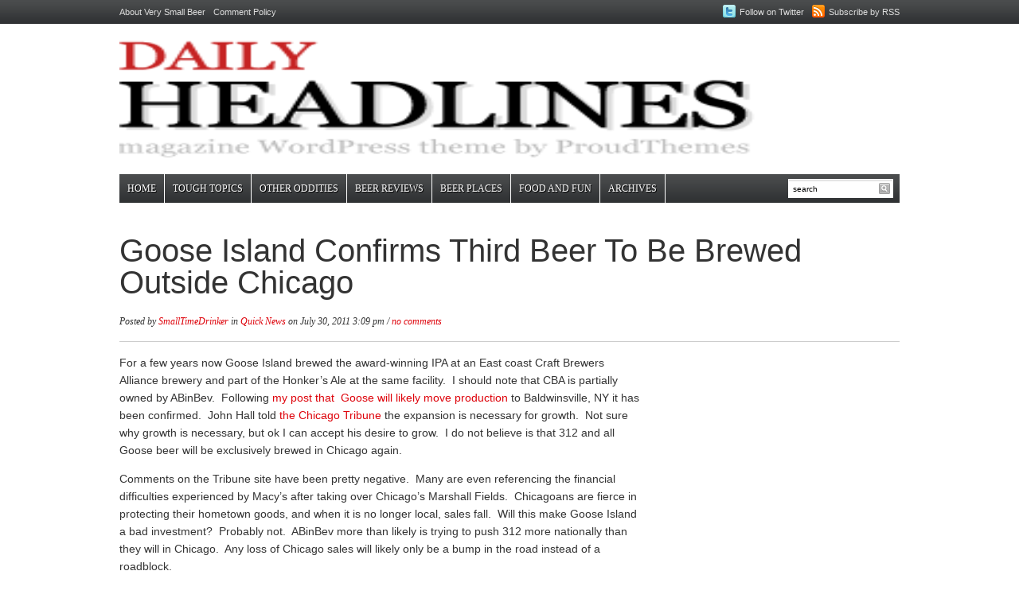

--- FILE ---
content_type: text/html; charset=UTF-8
request_url: https://verysmallbeer.com/2011/07/goose-island-confirms-third-beer-to-be-brewed-outside-chicago/
body_size: 9231
content:
<!DOCTYPE html PUBLIC "-//W3C//DTD XHTML 1.0 Transitional//EN" "http://www.w3.org/TR/xhtml1/DTD/xhtml1-transitional.dtd">
<html xmlns="http://www.w3.org/1999/xhtml" lang="en-US">

<head profile="http://gmpg.org/xfn/11">
<meta http-equiv="Content-Type" content="text/html; charset=UTF-8" />

<title>  Goose Island Confirms Third Beer To Be Brewed Outside Chicago | Very Small Beer</title>
<meta name="description" content="For a few years now Goose Island brewed the award-winning IPA at an East coast Craft Brewers Alliance brewery and part of the Honker&#8217;s Ale at the same facility.  I should note that CBA is partially owned by ABinBev.  Following my post that  Goose will likely move production to Baldwinsville, NY it has been confirmed.  John [&#8230;]" />
<meta name="keywords" content="ABInBev,Anheuser-Busch,Goose Island," /><link rel="stylesheet" type="text/css" href="https://verysmallbeer.com/wp-content/themes/daily-headlines/style.css" />
<link rel="alternate" type="application/rss+xml" title="Very Small Beer RSS Feed" href="https://verysmallbeer.com/feed/" />
<link rel="alternate" type="application/atom+xml" title="Very Small Beer Atom Feed" href="https://verysmallbeer.com/feed/atom/" />
<link rel="pingback" href="https://verysmallbeer.com/xmlrpc.php" />
<meta name='robots' content='max-image-preview:large' />
<link rel="alternate" type="application/rss+xml" title="Very Small Beer &raquo; Goose Island Confirms Third Beer To Be Brewed Outside Chicago Comments Feed" href="https://verysmallbeer.com/2011/07/goose-island-confirms-third-beer-to-be-brewed-outside-chicago/feed/" />
<script type="text/javascript">
window._wpemojiSettings = {"baseUrl":"https:\/\/s.w.org\/images\/core\/emoji\/14.0.0\/72x72\/","ext":".png","svgUrl":"https:\/\/s.w.org\/images\/core\/emoji\/14.0.0\/svg\/","svgExt":".svg","source":{"concatemoji":"https:\/\/verysmallbeer.com\/wp-includes\/js\/wp-emoji-release.min.js?ver=6.1.9"}};
/*! This file is auto-generated */
!function(e,a,t){var n,r,o,i=a.createElement("canvas"),p=i.getContext&&i.getContext("2d");function s(e,t){var a=String.fromCharCode,e=(p.clearRect(0,0,i.width,i.height),p.fillText(a.apply(this,e),0,0),i.toDataURL());return p.clearRect(0,0,i.width,i.height),p.fillText(a.apply(this,t),0,0),e===i.toDataURL()}function c(e){var t=a.createElement("script");t.src=e,t.defer=t.type="text/javascript",a.getElementsByTagName("head")[0].appendChild(t)}for(o=Array("flag","emoji"),t.supports={everything:!0,everythingExceptFlag:!0},r=0;r<o.length;r++)t.supports[o[r]]=function(e){if(p&&p.fillText)switch(p.textBaseline="top",p.font="600 32px Arial",e){case"flag":return s([127987,65039,8205,9895,65039],[127987,65039,8203,9895,65039])?!1:!s([55356,56826,55356,56819],[55356,56826,8203,55356,56819])&&!s([55356,57332,56128,56423,56128,56418,56128,56421,56128,56430,56128,56423,56128,56447],[55356,57332,8203,56128,56423,8203,56128,56418,8203,56128,56421,8203,56128,56430,8203,56128,56423,8203,56128,56447]);case"emoji":return!s([129777,127995,8205,129778,127999],[129777,127995,8203,129778,127999])}return!1}(o[r]),t.supports.everything=t.supports.everything&&t.supports[o[r]],"flag"!==o[r]&&(t.supports.everythingExceptFlag=t.supports.everythingExceptFlag&&t.supports[o[r]]);t.supports.everythingExceptFlag=t.supports.everythingExceptFlag&&!t.supports.flag,t.DOMReady=!1,t.readyCallback=function(){t.DOMReady=!0},t.supports.everything||(n=function(){t.readyCallback()},a.addEventListener?(a.addEventListener("DOMContentLoaded",n,!1),e.addEventListener("load",n,!1)):(e.attachEvent("onload",n),a.attachEvent("onreadystatechange",function(){"complete"===a.readyState&&t.readyCallback()})),(e=t.source||{}).concatemoji?c(e.concatemoji):e.wpemoji&&e.twemoji&&(c(e.twemoji),c(e.wpemoji)))}(window,document,window._wpemojiSettings);
</script>
<style type="text/css">
img.wp-smiley,
img.emoji {
	display: inline !important;
	border: none !important;
	box-shadow: none !important;
	height: 1em !important;
	width: 1em !important;
	margin: 0 0.07em !important;
	vertical-align: -0.1em !important;
	background: none !important;
	padding: 0 !important;
}
</style>
	<link rel='stylesheet' id='wp-block-library-css' href='https://verysmallbeer.com/wp-includes/css/dist/block-library/style.min.css?ver=6.1.9' type='text/css' media='all' />
<link rel='stylesheet' id='classic-theme-styles-css' href='https://verysmallbeer.com/wp-includes/css/classic-themes.min.css?ver=1' type='text/css' media='all' />
<style id='global-styles-inline-css' type='text/css'>
body{--wp--preset--color--black: #000000;--wp--preset--color--cyan-bluish-gray: #abb8c3;--wp--preset--color--white: #ffffff;--wp--preset--color--pale-pink: #f78da7;--wp--preset--color--vivid-red: #cf2e2e;--wp--preset--color--luminous-vivid-orange: #ff6900;--wp--preset--color--luminous-vivid-amber: #fcb900;--wp--preset--color--light-green-cyan: #7bdcb5;--wp--preset--color--vivid-green-cyan: #00d084;--wp--preset--color--pale-cyan-blue: #8ed1fc;--wp--preset--color--vivid-cyan-blue: #0693e3;--wp--preset--color--vivid-purple: #9b51e0;--wp--preset--gradient--vivid-cyan-blue-to-vivid-purple: linear-gradient(135deg,rgba(6,147,227,1) 0%,rgb(155,81,224) 100%);--wp--preset--gradient--light-green-cyan-to-vivid-green-cyan: linear-gradient(135deg,rgb(122,220,180) 0%,rgb(0,208,130) 100%);--wp--preset--gradient--luminous-vivid-amber-to-luminous-vivid-orange: linear-gradient(135deg,rgba(252,185,0,1) 0%,rgba(255,105,0,1) 100%);--wp--preset--gradient--luminous-vivid-orange-to-vivid-red: linear-gradient(135deg,rgba(255,105,0,1) 0%,rgb(207,46,46) 100%);--wp--preset--gradient--very-light-gray-to-cyan-bluish-gray: linear-gradient(135deg,rgb(238,238,238) 0%,rgb(169,184,195) 100%);--wp--preset--gradient--cool-to-warm-spectrum: linear-gradient(135deg,rgb(74,234,220) 0%,rgb(151,120,209) 20%,rgb(207,42,186) 40%,rgb(238,44,130) 60%,rgb(251,105,98) 80%,rgb(254,248,76) 100%);--wp--preset--gradient--blush-light-purple: linear-gradient(135deg,rgb(255,206,236) 0%,rgb(152,150,240) 100%);--wp--preset--gradient--blush-bordeaux: linear-gradient(135deg,rgb(254,205,165) 0%,rgb(254,45,45) 50%,rgb(107,0,62) 100%);--wp--preset--gradient--luminous-dusk: linear-gradient(135deg,rgb(255,203,112) 0%,rgb(199,81,192) 50%,rgb(65,88,208) 100%);--wp--preset--gradient--pale-ocean: linear-gradient(135deg,rgb(255,245,203) 0%,rgb(182,227,212) 50%,rgb(51,167,181) 100%);--wp--preset--gradient--electric-grass: linear-gradient(135deg,rgb(202,248,128) 0%,rgb(113,206,126) 100%);--wp--preset--gradient--midnight: linear-gradient(135deg,rgb(2,3,129) 0%,rgb(40,116,252) 100%);--wp--preset--duotone--dark-grayscale: url('#wp-duotone-dark-grayscale');--wp--preset--duotone--grayscale: url('#wp-duotone-grayscale');--wp--preset--duotone--purple-yellow: url('#wp-duotone-purple-yellow');--wp--preset--duotone--blue-red: url('#wp-duotone-blue-red');--wp--preset--duotone--midnight: url('#wp-duotone-midnight');--wp--preset--duotone--magenta-yellow: url('#wp-duotone-magenta-yellow');--wp--preset--duotone--purple-green: url('#wp-duotone-purple-green');--wp--preset--duotone--blue-orange: url('#wp-duotone-blue-orange');--wp--preset--font-size--small: 13px;--wp--preset--font-size--medium: 20px;--wp--preset--font-size--large: 36px;--wp--preset--font-size--x-large: 42px;--wp--preset--spacing--20: 0.44rem;--wp--preset--spacing--30: 0.67rem;--wp--preset--spacing--40: 1rem;--wp--preset--spacing--50: 1.5rem;--wp--preset--spacing--60: 2.25rem;--wp--preset--spacing--70: 3.38rem;--wp--preset--spacing--80: 5.06rem;}:where(.is-layout-flex){gap: 0.5em;}body .is-layout-flow > .alignleft{float: left;margin-inline-start: 0;margin-inline-end: 2em;}body .is-layout-flow > .alignright{float: right;margin-inline-start: 2em;margin-inline-end: 0;}body .is-layout-flow > .aligncenter{margin-left: auto !important;margin-right: auto !important;}body .is-layout-constrained > .alignleft{float: left;margin-inline-start: 0;margin-inline-end: 2em;}body .is-layout-constrained > .alignright{float: right;margin-inline-start: 2em;margin-inline-end: 0;}body .is-layout-constrained > .aligncenter{margin-left: auto !important;margin-right: auto !important;}body .is-layout-constrained > :where(:not(.alignleft):not(.alignright):not(.alignfull)){max-width: var(--wp--style--global--content-size);margin-left: auto !important;margin-right: auto !important;}body .is-layout-constrained > .alignwide{max-width: var(--wp--style--global--wide-size);}body .is-layout-flex{display: flex;}body .is-layout-flex{flex-wrap: wrap;align-items: center;}body .is-layout-flex > *{margin: 0;}:where(.wp-block-columns.is-layout-flex){gap: 2em;}.has-black-color{color: var(--wp--preset--color--black) !important;}.has-cyan-bluish-gray-color{color: var(--wp--preset--color--cyan-bluish-gray) !important;}.has-white-color{color: var(--wp--preset--color--white) !important;}.has-pale-pink-color{color: var(--wp--preset--color--pale-pink) !important;}.has-vivid-red-color{color: var(--wp--preset--color--vivid-red) !important;}.has-luminous-vivid-orange-color{color: var(--wp--preset--color--luminous-vivid-orange) !important;}.has-luminous-vivid-amber-color{color: var(--wp--preset--color--luminous-vivid-amber) !important;}.has-light-green-cyan-color{color: var(--wp--preset--color--light-green-cyan) !important;}.has-vivid-green-cyan-color{color: var(--wp--preset--color--vivid-green-cyan) !important;}.has-pale-cyan-blue-color{color: var(--wp--preset--color--pale-cyan-blue) !important;}.has-vivid-cyan-blue-color{color: var(--wp--preset--color--vivid-cyan-blue) !important;}.has-vivid-purple-color{color: var(--wp--preset--color--vivid-purple) !important;}.has-black-background-color{background-color: var(--wp--preset--color--black) !important;}.has-cyan-bluish-gray-background-color{background-color: var(--wp--preset--color--cyan-bluish-gray) !important;}.has-white-background-color{background-color: var(--wp--preset--color--white) !important;}.has-pale-pink-background-color{background-color: var(--wp--preset--color--pale-pink) !important;}.has-vivid-red-background-color{background-color: var(--wp--preset--color--vivid-red) !important;}.has-luminous-vivid-orange-background-color{background-color: var(--wp--preset--color--luminous-vivid-orange) !important;}.has-luminous-vivid-amber-background-color{background-color: var(--wp--preset--color--luminous-vivid-amber) !important;}.has-light-green-cyan-background-color{background-color: var(--wp--preset--color--light-green-cyan) !important;}.has-vivid-green-cyan-background-color{background-color: var(--wp--preset--color--vivid-green-cyan) !important;}.has-pale-cyan-blue-background-color{background-color: var(--wp--preset--color--pale-cyan-blue) !important;}.has-vivid-cyan-blue-background-color{background-color: var(--wp--preset--color--vivid-cyan-blue) !important;}.has-vivid-purple-background-color{background-color: var(--wp--preset--color--vivid-purple) !important;}.has-black-border-color{border-color: var(--wp--preset--color--black) !important;}.has-cyan-bluish-gray-border-color{border-color: var(--wp--preset--color--cyan-bluish-gray) !important;}.has-white-border-color{border-color: var(--wp--preset--color--white) !important;}.has-pale-pink-border-color{border-color: var(--wp--preset--color--pale-pink) !important;}.has-vivid-red-border-color{border-color: var(--wp--preset--color--vivid-red) !important;}.has-luminous-vivid-orange-border-color{border-color: var(--wp--preset--color--luminous-vivid-orange) !important;}.has-luminous-vivid-amber-border-color{border-color: var(--wp--preset--color--luminous-vivid-amber) !important;}.has-light-green-cyan-border-color{border-color: var(--wp--preset--color--light-green-cyan) !important;}.has-vivid-green-cyan-border-color{border-color: var(--wp--preset--color--vivid-green-cyan) !important;}.has-pale-cyan-blue-border-color{border-color: var(--wp--preset--color--pale-cyan-blue) !important;}.has-vivid-cyan-blue-border-color{border-color: var(--wp--preset--color--vivid-cyan-blue) !important;}.has-vivid-purple-border-color{border-color: var(--wp--preset--color--vivid-purple) !important;}.has-vivid-cyan-blue-to-vivid-purple-gradient-background{background: var(--wp--preset--gradient--vivid-cyan-blue-to-vivid-purple) !important;}.has-light-green-cyan-to-vivid-green-cyan-gradient-background{background: var(--wp--preset--gradient--light-green-cyan-to-vivid-green-cyan) !important;}.has-luminous-vivid-amber-to-luminous-vivid-orange-gradient-background{background: var(--wp--preset--gradient--luminous-vivid-amber-to-luminous-vivid-orange) !important;}.has-luminous-vivid-orange-to-vivid-red-gradient-background{background: var(--wp--preset--gradient--luminous-vivid-orange-to-vivid-red) !important;}.has-very-light-gray-to-cyan-bluish-gray-gradient-background{background: var(--wp--preset--gradient--very-light-gray-to-cyan-bluish-gray) !important;}.has-cool-to-warm-spectrum-gradient-background{background: var(--wp--preset--gradient--cool-to-warm-spectrum) !important;}.has-blush-light-purple-gradient-background{background: var(--wp--preset--gradient--blush-light-purple) !important;}.has-blush-bordeaux-gradient-background{background: var(--wp--preset--gradient--blush-bordeaux) !important;}.has-luminous-dusk-gradient-background{background: var(--wp--preset--gradient--luminous-dusk) !important;}.has-pale-ocean-gradient-background{background: var(--wp--preset--gradient--pale-ocean) !important;}.has-electric-grass-gradient-background{background: var(--wp--preset--gradient--electric-grass) !important;}.has-midnight-gradient-background{background: var(--wp--preset--gradient--midnight) !important;}.has-small-font-size{font-size: var(--wp--preset--font-size--small) !important;}.has-medium-font-size{font-size: var(--wp--preset--font-size--medium) !important;}.has-large-font-size{font-size: var(--wp--preset--font-size--large) !important;}.has-x-large-font-size{font-size: var(--wp--preset--font-size--x-large) !important;}
.wp-block-navigation a:where(:not(.wp-element-button)){color: inherit;}
:where(.wp-block-columns.is-layout-flex){gap: 2em;}
.wp-block-pullquote{font-size: 1.5em;line-height: 1.6;}
</style>
<link rel='stylesheet' id='rpt_front_style-css' href='https://verysmallbeer.com/wp-content/plugins/related-posts-thumbnails/assets/css/front.css?ver=1.9.0' type='text/css' media='all' />
<script type='text/javascript' src='https://verysmallbeer.com/wp-includes/js/jquery/jquery.min.js?ver=3.6.1' id='jquery-core-js'></script>
<script type='text/javascript' src='https://verysmallbeer.com/wp-includes/js/jquery/jquery-migrate.min.js?ver=3.3.2' id='jquery-migrate-js'></script>
<link rel="https://api.w.org/" href="https://verysmallbeer.com/wp-json/" /><link rel="alternate" type="application/json" href="https://verysmallbeer.com/wp-json/wp/v2/posts/1281" /><link rel="EditURI" type="application/rsd+xml" title="RSD" href="https://verysmallbeer.com/xmlrpc.php?rsd" />
<link rel="wlwmanifest" type="application/wlwmanifest+xml" href="https://verysmallbeer.com/wp-includes/wlwmanifest.xml" />
<meta name="generator" content="WordPress 6.1.9" />
<link rel="canonical" href="https://verysmallbeer.com/2011/07/goose-island-confirms-third-beer-to-be-brewed-outside-chicago/" />
<link rel='shortlink' href='https://verysmallbeer.com/?p=1281' />
<link rel="alternate" type="application/json+oembed" href="https://verysmallbeer.com/wp-json/oembed/1.0/embed?url=https%3A%2F%2Fverysmallbeer.com%2F2011%2F07%2Fgoose-island-confirms-third-beer-to-be-brewed-outside-chicago%2F" />
<link rel="alternate" type="text/xml+oembed" href="https://verysmallbeer.com/wp-json/oembed/1.0/embed?url=https%3A%2F%2Fverysmallbeer.com%2F2011%2F07%2Fgoose-island-confirms-third-beer-to-be-brewed-outside-chicago%2F&#038;format=xml" />
			<style>
			#related_posts_thumbnails li{
				border-right: 1px solid #DDDDDD;
				background-color: #FFFFFF			}
			#related_posts_thumbnails li:hover{
				background-color: #EEEEEF;
			}
			.relpost_content{
				font-size:	12px;
				color: 		#333333;
			}
			.relpost-block-single{
				background-color: #FFFFFF;
				border-right: 1px solid  #DDDDDD;
				border-left: 1px solid  #DDDDDD;
				margin-right: -1px;
			}
			.relpost-block-single:hover{
				background-color: #EEEEEF;
			}
		</style>

	<script type='text/javascript'>  
jQuery(document).ready(function() {   
jQuery("#menuhead ul").css({display: "none"}); // Opera Fix  
jQuery("#menuhead li").hover(function(){  
        jQuery(this).find('ul:first').css({visibility: "visible",display: "none"}).show(268);  
        },function(){  
        jQuery(this).find('ul:first').css({visibility: "hidden"});  
        });  
});  
</script>
<script src="https://verysmallbeer.com/wp-content/themes/daily-headlines/js/jquery.slider.js" type="text/javascript"></script>
<script src="https://verysmallbeer.com/wp-content/themes/daily-headlines/js/tabs.js" type="text/javascript"></script>
</head>

<body data-rsssl=1>

<div id="wrap">

  <div id="preheader">
    <div class="wrap">
      <div id="social">
        <ul>
          <li><a href="http://twitter.com/"><img src="https://verysmallbeer.com/wp-content/themes/daily-headlines/images/icon_twitter.png" alt="" width="16" height="16"/> Follow on Twitter</a></li>
          <li><a href="https://verysmallbeer.com/feed/" rel="nofollow"><img src="https://verysmallbeer.com/wp-content/themes/daily-headlines/images/icon_rss.png" alt="" width="16" height="16"/>Subscribe by RSS</a></li>
        </ul>
      </div>
      <div id="nav1">
        <ul id="menu-header" class=""><li id="menu-item-629" class="menu-item menu-item-type-post_type menu-item-object-page menu-item-629"><a href="https://verysmallbeer.com/about-very-small-beer/">About Very Small Beer</a></li>
<li id="menu-item-624" class="menu-item menu-item-type-post_type menu-item-object-page menu-item-624"><a href="https://verysmallbeer.com/comment-policy/">Comment Policy</a></li>
</ul>      </div>
      <div class="clear">&nbsp;</div>
    </div><!-- end .wrap -->
  </div><!-- end #preheader -->


  <div id="header">
    <div class="wrap">
      <div id="logo"><a href="https://verysmallbeer.com"><img src="https://verysmallbeer.com/wp-content/themes/daily-headlines/images/logo.png" alt="Very Small Beer" width="800" height="148"/></a></div>
            <div class="clear">&nbsp;</div>
    </div><!-- end .wrap -->
  </div><!-- end #header -->  
  
  <div id="mainNav">
    <div class="wrap">
    
      <div id="search"> 
        <form method="get" action="https://verysmallbeer.com">
         <input type="text" name="s" id="setop" onblur="if (this.value == '') {this.value = 'search';}" onfocus="if (this.value == 'search') {this.value = '';}" value="search" />
         <input type="image" src="https://verysmallbeer.com/wp-content/themes/daily-headlines/images/iconFormSearch.png" id="searchsubmittop" class="submit" />
        </form>  
      </div><!-- end #search -->

      <div id="nav">
        <ul id="menuhead" class=""><li id="menu-item-585" class="menu-item menu-item-type-custom menu-item-object-custom menu-item-home menu-item-585"><a href="https://verysmallbeer.com">Home</a></li>
<li id="menu-item-445" class="menu-item menu-item-type-taxonomy menu-item-object-category menu-item-445"><a href="https://verysmallbeer.com/category/tough-topics/">Tough Topics</a></li>
<li id="menu-item-443" class="menu-item menu-item-type-taxonomy menu-item-object-category menu-item-443"><a href="https://verysmallbeer.com/category/other-oddities/">Other Oddities</a></li>
<li id="menu-item-442" class="menu-item menu-item-type-taxonomy menu-item-object-category menu-item-has-children menu-item-442"><a href="https://verysmallbeer.com/category/beer-reviews/">Beer Reviews</a>
<ul class="sub-menu">
	<li id="menu-item-586" class="menu-item menu-item-type-taxonomy menu-item-object-category menu-item-586"><a href="https://verysmallbeer.com/category/beer-reviews/">All Beer Reviews</a></li>
	<li id="menu-item-446" class="menu-item menu-item-type-taxonomy menu-item-object-category menu-item-446"><a href="https://verysmallbeer.com/category/beer-reviews/1001-beers/">1001 Beers</a></li>
	<li id="menu-item-653" class="menu-item menu-item-type-taxonomy menu-item-object-category menu-item-653"><a href="https://verysmallbeer.com/category/beer-reviews/open-it-beer-reviews/">Open It! Beer Reviews</a></li>
</ul>
</li>
<li id="menu-item-468" class="menu-item menu-item-type-taxonomy menu-item-object-category menu-item-has-children menu-item-468"><a href="https://verysmallbeer.com/category/location-reviews/">Beer Places</a>
<ul class="sub-menu">
	<li id="menu-item-472" class="menu-item menu-item-type-taxonomy menu-item-object-category menu-item-472"><a href="https://verysmallbeer.com/category/location-reviews/brewpubs/">Brewpubs</a></li>
	<li id="menu-item-448" class="menu-item menu-item-type-taxonomy menu-item-object-category menu-item-448"><a href="https://verysmallbeer.com/category/location-reviews/breweries/">Breweries</a></li>
	<li id="menu-item-469" class="menu-item menu-item-type-taxonomy menu-item-object-category menu-item-469"><a href="https://verysmallbeer.com/category/location-reviews/beer-bars/">Beer Bars</a></li>
	<li id="menu-item-452" class="menu-item menu-item-type-taxonomy menu-item-object-category menu-item-452"><a href="https://verysmallbeer.com/category/location-reviews/beer-stores/">Beer Stores</a></li>
</ul>
</li>
<li id="menu-item-471" class="menu-item menu-item-type-taxonomy menu-item-object-category menu-item-has-children menu-item-471"><a href="https://verysmallbeer.com/category/foodandfun/">Food and Fun</a>
<ul class="sub-menu">
	<li id="menu-item-450" class="menu-item menu-item-type-taxonomy menu-item-object-category menu-item-450"><a href="https://verysmallbeer.com/category/foodandfun/recipes/">Recipes</a></li>
	<li id="menu-item-451" class="menu-item menu-item-type-taxonomy menu-item-object-category menu-item-451"><a href="https://verysmallbeer.com/category/foodandfun/pairing/">Pairing</a></li>
</ul>
</li>
<li id="menu-item-1125" class="menu-item menu-item-type-custom menu-item-object-custom menu-item-1125"><a href="https://verysmallbeer.com/post">Archives</a></li>
</ul>      </div>
    
    </div><!-- end .wrap -->
  </div><!-- end #mainNav -->




  <div id="content">
    <div class="wrap">
    
      <div class="postInfo">
      
        <h1 class="title">Goose Island Confirms Third Beer To Be Brewed Outside Chicago</h1>
        <p class="postmetadata">Posted by <a href="https://verysmallbeer.com/author/smalladmin/" title="Posts by SmallTimeDrinker" rel="author">SmallTimeDrinker</a> in <span class="category"><a href="https://verysmallbeer.com/category/quick-news/" rel="category tag">Quick News</a></span> on July 30, 2011 3:09 pm / <a href="https://verysmallbeer.com/2011/07/goose-island-confirms-third-beer-to-be-brewed-outside-chicago/#commentspost" title="Jump to the comments" rel="nofollow">no comments</a></p>
     <span class='st_facebook' st_title='Goose Island Confirms Third Beer To Be Brewed Outside Chicago' st_url='https://verysmallbeer.com/2011/07/goose-island-confirms-third-beer-to-be-brewed-outside-chicago/' ></span><span class='st_twitter' st_title='Goose Island Confirms Third Beer To Be Brewed Outside Chicago' st_url='https://verysmallbeer.com/2011/07/goose-island-confirms-third-beer-to-be-brewed-outside-chicago/' ></span><span class='st_delicious' st_title='Goose Island Confirms Third Beer To Be Brewed Outside Chicago' st_url='https://verysmallbeer.com/2011/07/goose-island-confirms-third-beer-to-be-brewed-outside-chicago/' ></span><span class='st_ digg' st_title='Goose Island Confirms Third Beer To Be Brewed Outside Chicago' st_url='https://verysmallbeer.com/2011/07/goose-island-confirms-third-beer-to-be-brewed-outside-chicago/' ></span><span class='st_ reddit' st_title='Goose Island Confirms Third Beer To Be Brewed Outside Chicago' st_url='https://verysmallbeer.com/2011/07/goose-island-confirms-third-beer-to-be-brewed-outside-chicago/' ></span><span class='st_ email' st_title='Goose Island Confirms Third Beer To Be Brewed Outside Chicago' st_url='https://verysmallbeer.com/2011/07/goose-island-confirms-third-beer-to-be-brewed-outside-chicago/' ></span><span class='st_sharethis' st_title='Goose Island Confirms Third Beer To Be Brewed Outside Chicago' st_url='https://verysmallbeer.com/2011/07/goose-island-confirms-third-beer-to-be-brewed-outside-chicago/' ></span>
      </div>
    
      <div id="main">
        
        <div class="column column-double column-last widget single">
        
        <p>For a few years now Goose Island brewed the award-winning IPA at an East coast Craft Brewers Alliance brewery and part of the Honker&#8217;s Ale at the same facility.  I should note that CBA is partially owned by ABinBev.  Following <a title="Goose Island Likely To Brew 312 At ABinBev Plants" href="https://verysmallbeer.com/2011/07/goose-island-likely-to-brew-312-at-abinbev-plants/">my post that  Goose will likely move production</a> to Baldwinsville, NY it has been confirmed.  John Hall told <a href="http://www.chicagotribune.com/features/food/stew/chi-goose-island-312-goose-island-moves-production-of-312-to-new-york-20110729,0,6702143.story">the Chicago Tribune </a>the expansion is necessary for growth.  Not sure why growth is necessary, but ok I can accept his desire to grow.  I do not believe is that 312 and all Goose beer will be exclusively brewed in Chicago again.</p>
<p>Comments on the Tribune site have been pretty negative.  Many are even referencing the financial difficulties experienced by Macy&#8217;s after taking over Chicago&#8217;s Marshall Fields.  Chicagoans are fierce in protecting their hometown goods, and when it is no longer local, sales fall.  Will this make Goose Island a bad investment?  Probably not.  ABinBev more than likely is trying to push 312 more nationally than they will in Chicago.  Any loss of Chicago sales will likely only be a bump in the road instead of a roadblock.</p>
<p>If local brewers are smart they will try to capitalize on this move.  I doubt it though.  Craft brewers seem unable to attack another brewer.  My theory is that 312 will drop in price and begin to be a &#8220;value-craft beer.&#8221;    This move will certainly drastically reduce the cost of production.  Imagine 312 or other <a title="Will there be “Area Code Here” Urban Wheat Ales?" href="https://verysmallbeer.com/2011/07/will-there-be-area-code-here-urban-wheat-ales/">Area Code Ales</a> selling at a Bud price point meaning <a title="Goose Island Sale Will Damage Small Brewers" href="https://verysmallbeer.com/2011/03/goose-island-sale-will-damage-small-brewers/">small brewers</a> may have something to worry about.</p>
<!-- relpost-thumb-wrapper --><div class="relpost-thumb-wrapper"><!-- filter-class --><div class="relpost-thumb-container"><h2>You may also like:</h2><div style="clear: both"></div><div style="clear: both"></div><!-- relpost-block-container --><div class="relpost-block-container"><a href="https://verysmallbeer.com/2011/04/chicago-craft-beer-week-is-coming/"class="relpost-block-single" ><div class="relpost-custom-block-single" style="width: 150px; height: 280px;"><div class="relpost-block-single-image" alt="&lt;b&gt;Chicago Craft Beer Week Is Coming&lt;/b&gt;" style="background: transparent url(https://verysmallbeer.com/wp-content/uploads/2011/05/chicago-beer-week2-150x101.jpg) no-repeat scroll 0% 0%; width: 150px; height: 150px;"></div><div class="relpost-block-single-text"  style="font-family: Arial;  font-size: 12px;  color: #333333;"><b>Chicago Craft Beer Week Is Coming</b><br/>Yes people Chicago craft beer week is coming.  One of the things I do when looking for posts is current search engine queries.  they have been ra...</div></div></a><a href="https://verysmallbeer.com/2011/11/otter-creek-brewing-wolavers-update/"class="relpost-block-single" ><div class="relpost-custom-block-single" style="width: 150px; height: 280px;"><div class="relpost-block-single-image" alt="&lt;b&gt;Otter Creek Brewing /Wolaver&#039;s Update&lt;/b&gt;" style="background: transparent url(https://verysmallbeer.com/wp-content/uploads/2011/11/otter-creek-150x100.jpg) no-repeat scroll 0% 0%; width: 150px; height: 150px;"></div><div class="relpost-block-single-text"  style="font-family: Arial;  font-size: 12px;  color: #333333;"><b>Otter Creek Brewing /Wolaver's Update</b><br/>Just want to update everyone on the explosion at Otter Creek Brewing early last week.  It appears a pressure release valve failed causing a ferme...</div></div></a><a href="https://verysmallbeer.com/2011/11/bourbon-county-brand-stout-shortage/"class="relpost-block-single" ><div class="relpost-custom-block-single" style="width: 150px; height: 280px;"><div class="relpost-block-single-image" alt="&lt;b&gt;Bourbon County Brand Stout Shortage?&lt;/b&gt;" style="background: transparent url(https://verysmallbeer.com/wp-content/uploads/2011/07/goose-island-150x101.jpg) no-repeat scroll 0% 0%; width: 150px; height: 150px;"></div><div class="relpost-block-single-text"  style="font-family: Arial;  font-size: 12px;  color: #333333;"><b>Bourbon County Brand Stout Shortage?</b><br/>I just received this in an email from one of Binny's beer buyers:

Just wanted to drop you guys a quick line, and let you know that Goose Islan...</div></div></a><a href="https://verysmallbeer.com/2011/04/tough-topic-business-of-beer-customer-relations/"class="relpost-block-single" ><div class="relpost-custom-block-single" style="width: 150px; height: 280px;"><div class="relpost-block-single-image" alt="&lt;b&gt;Tough Topic Business of Beer &amp; Customer Relations&lt;/b&gt;" style="background: transparent url(https://verysmallbeer.com/wp-content/uploads/2011/07/goose-island-150x101.jpg) no-repeat scroll 0% 0%; width: 150px; height: 150px;"></div><div class="relpost-block-single-text"  style="font-family: Arial;  font-size: 12px;  color: #333333;"><b>Tough Topic Business of Beer & Customer Relations</b><br/>As I discussed last Monday everything connected to beer is a business.  What type of business depends on your relationship to beer.  If you are a...</div></div></a></div><!-- close relpost-block-container --><div style="clear: both"></div></div><!-- close filter class --></div><!-- close relpost-thumb-wrapper -->                <div class="clear">&nbsp;</div>
        <p class="tags">Tags: <a href="https://verysmallbeer.com/tag/abinbev/" rel="tag">ABInBev</a>, <a href="https://verysmallbeer.com/tag/anheuser-busch/" rel="tag">Anheuser-Busch</a>, <a href="https://verysmallbeer.com/tag/goose-island/" rel="tag">Goose Island</a></p>
          <div class="social">
           
          </div><!-- end .social -->
          
          
<!-- You can start editing here. -->

			<!-- If comments are open, but there are no comments. -->
<div class="sep sep-tall">&nbsp;</div><a name="comments"></a>
    <div id="comments">

      <h2>No comments</h2>

    <div id="commentspost">
      <p>Be the first one to leave a comment.</p>
    </div>
    

<div id="respond">

<h2>Post a Comment</h2>

<div class="cancel-comment-reply"><p><a rel="nofollow" id="cancel-comment-reply-link" href="/2011/07/goose-island-confirms-third-beer-to-be-brewed-outside-chicago/#respond" style="display:none;">Click here to cancel reply.</a></p></div>

<p>You must be <a href="https://verysmallbeer.com/wp-login.php?redirect_to=https%3A%2F%2Fverysmallbeer.com%2F2011%2F07%2Fgoose-island-confirms-third-beer-to-be-brewed-outside-chicago%2F">logged in</a> to post a comment.</p>

</div><!-- end #respond -->

    </div><!-- #comments -->          
          <div class="clear">&nbsp;</div>
          
          </div>
      
      </div><!-- end #main -->
      
      <div id="sidebar">
      

  <div class="widget"><script type="text/javascript"><!--
google_ad_client = "ca-pub-0258571389558642";
/* VSB */
google_ad_slot = "4193871740";
google_ad_width = 250;
google_ad_height = 250;
//-->
</script>
<script type="text/javascript"
src="https://pagead2.googlesyndication.com/pagead/show_ads.js">
</script></div><div class="widget"><h2 class="heading">&#8230;&#8230;&#8230;&#8230;&#8230;&#8230;&#8230;&#8230;&#8230;&#8230;&#8230;&#8230;&#8230;&#8230;&#8230;&#8230;&#8230;&#8230;&#8230;</h2>			<div class="textwidget"></div>
		</div><div class="widget"><h2 class="heading">Tags</h2><div class="tagcloud"><a href="https://verysmallbeer.com/tag/abinbev/" class="tag-cloud-link tag-link-250 tag-link-position-1" style="font-size: 9.5342465753425pt;" aria-label="ABInBev (5 items)">ABInBev</a>
<a href="https://verysmallbeer.com/tag/alaskan/" class="tag-cloud-link tag-link-219 tag-link-position-2" style="font-size: 9.5342465753425pt;" aria-label="Alaskan (5 items)">Alaskan</a>
<a href="https://verysmallbeer.com/tag/android-app/" class="tag-cloud-link tag-link-203 tag-link-position-3" style="font-size: 10.876712328767pt;" aria-label="Android App (6 items)">Android App</a>
<a href="https://verysmallbeer.com/tag/anheuser-busch/" class="tag-cloud-link tag-link-12 tag-link-position-4" style="font-size: 16.630136986301pt;" aria-label="Anheuser-Busch (13 items)">Anheuser-Busch</a>
<a href="https://verysmallbeer.com/tag/app-review/" class="tag-cloud-link tag-link-191 tag-link-position-5" style="font-size: 13.753424657534pt;" aria-label="App Review (9 items)">App Review</a>
<a href="https://verysmallbeer.com/tag/beer-bitch/" class="tag-cloud-link tag-link-38 tag-link-position-6" style="font-size: 11.835616438356pt;" aria-label="Beer Bitch (7 items)">Beer Bitch</a>
<a href="https://verysmallbeer.com/tag/beer-review/" class="tag-cloud-link tag-link-78 tag-link-position-7" style="font-size: 13.753424657534pt;" aria-label="Beer Review (9 items)">Beer Review</a>
<a href="https://verysmallbeer.com/tag/bells/" class="tag-cloud-link tag-link-205 tag-link-position-8" style="font-size: 8pt;" aria-label="Bell&#039;s (4 items)">Bell&#039;s</a>
<a href="https://verysmallbeer.com/tag/book-review/" class="tag-cloud-link tag-link-128 tag-link-position-9" style="font-size: 9.5342465753425pt;" aria-label="Book Review (5 items)">Book Review</a>
<a href="https://verysmallbeer.com/tag/bro/" class="tag-cloud-link tag-link-9 tag-link-position-10" style="font-size: 12.794520547945pt;" aria-label="Bro (8 items)">Bro</a>
<a href="https://verysmallbeer.com/tag/brooklyn-brewery/" class="tag-cloud-link tag-link-13 tag-link-position-11" style="font-size: 11.835616438356pt;" aria-label="Brooklyn Brewery (7 items)">Brooklyn Brewery</a>
<a href="https://verysmallbeer.com/tag/brown-ale/" class="tag-cloud-link tag-link-54 tag-link-position-12" style="font-size: 13.753424657534pt;" aria-label="Brown Ale (9 items)">Brown Ale</a>
<a href="https://verysmallbeer.com/tag/business/" class="tag-cloud-link tag-link-183 tag-link-position-13" style="font-size: 9.5342465753425pt;" aria-label="Business (5 items)">Business</a>
<a href="https://verysmallbeer.com/tag/cans/" class="tag-cloud-link tag-link-58 tag-link-position-14" style="font-size: 8pt;" aria-label="Cans (4 items)">Cans</a>
<a href="https://verysmallbeer.com/tag/chicago/" class="tag-cloud-link tag-link-118 tag-link-position-15" style="font-size: 11.835616438356pt;" aria-label="Chicago (7 items)">Chicago</a>
<a href="https://verysmallbeer.com/tag/chicago-craft-beer-week/" class="tag-cloud-link tag-link-161 tag-link-position-16" style="font-size: 12.794520547945pt;" aria-label="Chicago Craft Beer Week (8 items)">Chicago Craft Beer Week</a>
<a href="https://verysmallbeer.com/tag/denver/" class="tag-cloud-link tag-link-42 tag-link-position-17" style="font-size: 9.5342465753425pt;" aria-label="Denver (5 items)">Denver</a>
<a href="https://verysmallbeer.com/tag/dogfish-head/" class="tag-cloud-link tag-link-7 tag-link-position-18" style="font-size: 11.835616438356pt;" aria-label="Dogfish Head (7 items)">Dogfish Head</a>
<a href="https://verysmallbeer.com/tag/epic-2010/" class="tag-cloud-link tag-link-39 tag-link-position-19" style="font-size: 9.5342465753425pt;" aria-label="Epic 2010 (5 items)">Epic 2010</a>
<a href="https://verysmallbeer.com/tag/firestone-walker/" class="tag-cloud-link tag-link-104 tag-link-position-20" style="font-size: 10.876712328767pt;" aria-label="Firestone Walker (6 items)">Firestone Walker</a>
<a href="https://verysmallbeer.com/tag/flossmoor/" class="tag-cloud-link tag-link-55 tag-link-position-21" style="font-size: 11.835616438356pt;" aria-label="Flossmoor (7 items)">Flossmoor</a>
<a href="https://verysmallbeer.com/tag/foodandfun/" class="tag-cloud-link tag-link-338 tag-link-position-22" style="font-size: 9.5342465753425pt;" aria-label="Food and Fun (5 items)">Food and Fun</a>
<a href="https://verysmallbeer.com/tag/glassware/" class="tag-cloud-link tag-link-133 tag-link-position-23" style="font-size: 15.287671232877pt;" aria-label="Glassware (11 items)">Glassware</a>
<a href="https://verysmallbeer.com/tag/great-lakes/" class="tag-cloud-link tag-link-126 tag-link-position-24" style="font-size: 8pt;" aria-label="GLBC (4 items)">GLBC</a>
<a href="https://verysmallbeer.com/tag/goose-island/" class="tag-cloud-link tag-link-22 tag-link-position-25" style="font-size: 22pt;" aria-label="Goose Island (26 items)">Goose Island</a>
<a href="https://verysmallbeer.com/tag/great-divide/" class="tag-cloud-link tag-link-48 tag-link-position-26" style="font-size: 10.876712328767pt;" aria-label="Great Divide (6 items)">Great Divide</a>
<a href="https://verysmallbeer.com/tag/guinness/" class="tag-cloud-link tag-link-72 tag-link-position-27" style="font-size: 8pt;" aria-label="Guinness (4 items)">Guinness</a>
<a href="https://verysmallbeer.com/tag/history/" class="tag-cloud-link tag-link-150 tag-link-position-28" style="font-size: 9.5342465753425pt;" aria-label="History (5 items)">History</a>
<a href="https://verysmallbeer.com/tag/hoppin-frog/" class="tag-cloud-link tag-link-111 tag-link-position-29" style="font-size: 10.876712328767pt;" aria-label="Hoppin&#039; Frog (6 items)">Hoppin&#039; Frog</a>
<a href="https://verysmallbeer.com/tag/ipa/" class="tag-cloud-link tag-link-76 tag-link-position-30" style="font-size: 8pt;" aria-label="IPA (4 items)">IPA</a>
<a href="https://verysmallbeer.com/tag/iphone-app/" class="tag-cloud-link tag-link-196 tag-link-position-31" style="font-size: 14.520547945205pt;" aria-label="iPhone App (10 items)">iPhone App</a>
<a href="https://verysmallbeer.com/tag/kona/" class="tag-cloud-link tag-link-29 tag-link-position-32" style="font-size: 11.835616438356pt;" aria-label="Kona (7 items)">Kona</a>
<a href="https://verysmallbeer.com/tag/metropolitan-brewing/" class="tag-cloud-link tag-link-132 tag-link-position-33" style="font-size: 9.5342465753425pt;" aria-label="Metropolitan Brewing (5 items)">Metropolitan Brewing</a>
<a href="https://verysmallbeer.com/tag/new-belgium/" class="tag-cloud-link tag-link-49 tag-link-position-34" style="font-size: 11.835616438356pt;" aria-label="New Belgium (7 items)">New Belgium</a>
<a href="https://verysmallbeer.com/tag/new-glarus/" class="tag-cloud-link tag-link-20 tag-link-position-35" style="font-size: 10.876712328767pt;" aria-label="New Glarus (6 items)">New Glarus</a>
<a href="https://verysmallbeer.com/tag/odells/" class="tag-cloud-link tag-link-50 tag-link-position-36" style="font-size: 13.753424657534pt;" aria-label="Odells (9 items)">Odells</a>
<a href="https://verysmallbeer.com/tag/oktoberfest/" class="tag-cloud-link tag-link-59 tag-link-position-37" style="font-size: 8pt;" aria-label="Oktoberfest (4 items)">Oktoberfest</a>
<a href="https://verysmallbeer.com/tag/oskar-blues/" class="tag-cloud-link tag-link-51 tag-link-position-38" style="font-size: 12.794520547945pt;" aria-label="Oskar Blues (8 items)">Oskar Blues</a>
<a href="https://verysmallbeer.com/tag/porter/" class="tag-cloud-link tag-link-75 tag-link-position-39" style="font-size: 9.5342465753425pt;" aria-label="Porter (5 items)">Porter</a>
<a href="https://verysmallbeer.com/tag/russian-imperial-stout/" class="tag-cloud-link tag-link-108 tag-link-position-40" style="font-size: 10.876712328767pt;" aria-label="Russian Imperial Stout (6 items)">Russian Imperial Stout</a>
<a href="https://verysmallbeer.com/tag/sam-adams/" class="tag-cloud-link tag-link-84 tag-link-position-41" style="font-size: 8pt;" aria-label="Sam Adams (4 items)">Sam Adams</a>
<a href="https://verysmallbeer.com/tag/sierra-nevada/" class="tag-cloud-link tag-link-65 tag-link-position-42" style="font-size: 9.5342465753425pt;" aria-label="Sierra Nevada (5 items)">Sierra Nevada</a>
<a href="https://verysmallbeer.com/tag/site-update/" class="tag-cloud-link tag-link-82 tag-link-position-43" style="font-size: 8pt;" aria-label="Site Update (4 items)">Site Update</a>
<a href="https://verysmallbeer.com/tag/stout/" class="tag-cloud-link tag-link-15 tag-link-position-44" style="font-size: 9.5342465753425pt;" aria-label="Stout (5 items)">Stout</a>
<a href="https://verysmallbeer.com/tag/yuengling/" class="tag-cloud-link tag-link-177 tag-link-position-45" style="font-size: 15.287671232877pt;" aria-label="Yuengling (11 items)">Yuengling</a></div>
</div><div class="widget"><h2 class="heading">&#8230;&#8230;&#8230;&#8230;&#8230;&#8230;&#8230;&#8230;&#8230;&#8230;&#8230;&#8230;&#8230;&#8230;&#8230;&#8230;&#8230;&#8230;&#8230;</h2>			<div class="textwidget"></div>
		</div>  
          
        <div class="clear">&nbsp;</div>
      
      </div><!-- end #sidebar -->
    
      
      <div class="clear">&nbsp;</div>

    </div><!-- end .wrap -->
  </div><!-- end #content -->
  

  <div id="prefooter">
    <div class="wrap">
    
      <div class="column">
               </div><!-- end .column -->
      
      <div class="column">
               </div><!-- end .column -->
      
      <div class="column column-last">
               </div><!-- end .column -->
    
    <div class="clear">&nbsp;</div>
    
    </div><!-- end .wrap -->
  </div><!-- end #footer -->

  <div id="footer">
    <div class="wrap">
    
        <div id="menufooter"><ul>
<li class="page_item page-item-128"><a href="https://verysmallbeer.com/archives/">Archives</a></li>
<li class="page_item page-item-619"><a href="https://verysmallbeer.com/comment-policy/">Comment Policy</a></li>
<li class="page_item page-item-625"><a href="https://verysmallbeer.com/about-very-small-beer/">About Very Small Beer</a></li>
</ul></div>
        <p>Copyright &copy; 2026 Very Small Beer. All rights reserved. Theme by <a href="http://www.proudthemes.com" rel="external" target="_blank">ProudThemes.com</a> All copyrights, trademarks and other intellectual property are property of their respective owners.</p>
      
    <div class="clear">&nbsp;</div>
    
    </div><!-- end .wrap -->
  </div><!-- end #footer -->

</div><!-- end #wrap -->

<script type='text/javascript' src='https://verysmallbeer.com/wp-includes/js/comment-reply.min.js?ver=6.1.9' id='comment-reply-js'></script>
</body>
</html>


--- FILE ---
content_type: text/html; charset=utf-8
request_url: https://www.google.com/recaptcha/api2/aframe
body_size: 260
content:
<!DOCTYPE HTML><html><head><meta http-equiv="content-type" content="text/html; charset=UTF-8"></head><body><script nonce="sUTWU14zxqmtj68Q2T5PXw">/** Anti-fraud and anti-abuse applications only. See google.com/recaptcha */ try{var clients={'sodar':'https://pagead2.googlesyndication.com/pagead/sodar?'};window.addEventListener("message",function(a){try{if(a.source===window.parent){var b=JSON.parse(a.data);var c=clients[b['id']];if(c){var d=document.createElement('img');d.src=c+b['params']+'&rc='+(localStorage.getItem("rc::a")?sessionStorage.getItem("rc::b"):"");window.document.body.appendChild(d);sessionStorage.setItem("rc::e",parseInt(sessionStorage.getItem("rc::e")||0)+1);localStorage.setItem("rc::h",'1768970189472');}}}catch(b){}});window.parent.postMessage("_grecaptcha_ready", "*");}catch(b){}</script></body></html>

--- FILE ---
content_type: text/css
request_url: https://verysmallbeer.com/wp-content/themes/daily-headlines/style.css
body_size: 3062
content:
/*
Theme Name: Daily Headlines
Theme URI: http://www.proudthemes.com/2010/07/daily-headlines/
Description: Premium WordPress Magazine Theme
Version: 1.0.2
Author: ProudThemes
Author URI: http://www.proudthemes.com
Tags: black, fixed-width, three-columns, widgets
*/


* {padding:0; margin:0; border: none; outline:0; }
body {font-family: Helvetica, Arial, Tahoma, sans-serif; font-size: 62.5%; color: #333; text-align:center; background-color: #fff; }
a {text-decoration:none; color:#333; }
a:hover {text-decoration:none; color: #de030b; }
h1,h2,h3,h4,h5,h6 {font-weight:normal; margin:0; padding:0; color:#333; }
p {margin: 0 0 10px; }
li,p {line-height: 1.6em; }
li {list-style-type: none; }

#wrap {width:100%; margin: 0 auto; text-align:left;  }
#wrap div.wrap {width: 980px; margin: 0 auto; text-align: left; }
#wrap div.clear {clear: both; font-size:1px; height: 1px; margin:0; line-height: 1px; }
#wrap div.sep {font-size:1px; height: 1px; margin:10px 0; line-height: 1px; margin-bottom: 10px; }

#preheader {background: #333 url(images/back_preheader.png) repeat-x top left; height: 30px; font-family: Tahoma, Helvetica, Arial, sans-serif; font-size: 11px; margin-bottom: 10px; }
#preheader li {float: left; display: inline; margin-right: 10px; line-height: 30px; }
#preheader a {color: #ddd; text-decoration: none; }
#preheader a:hover {text-decoration: underline; }
#social {float: right; display: inline;}
#social li {margin-right: 0; margin-left: 10px; font-size: 11px; }
#social img {float: left; display: inline; margin: 6px 5px 7px 0; }

#header {padding: 10px 0 20px; }
#header div.banner {float: right; display: inline; }
#logo {float: left; display: inline; text-align: left; }

/* 2. Menu Area */
#nav {background: #2f3133 url(images/back_menu.png) repeat-x top left; height: 36px; line-height: 36px; font-size: 12px; font-family: Georgia, serif; margin-bottom: 40px; }
#nav a, #nav #menuhead li.current-menu-item li a {color: #fff; text-shadow: #000 1px 1px 0; text-decoration: none; padding: 10px 10px 11px;  }
#nav a:hover, #menuhead li.current-menu-item a, #nav #menuhead li.current-menu-item li a:hover {color: #fff; text-shadow: #444 1px 1px 0; background: #be1d1d url(images/back_menu_hover.png) repeat-x top left;  }
#nav #menuhead li.current-menu-item li a {background: #2f3133 url(images/back_menu.png) repeat-x top left; padding: 7px 10px 5px;  }

#mainNav #search { float:right; font-size:10px; height:30px; width: 140px; position: relative; margin-top: 6px; }
#search #setop {	background: transparent url(images/back_search.png) repeat-x top left;	border: solid 1px #fff;	height:22px; width:125px; font-size: 10px; padding-left: 5px;	}
#search #searchsubmittop {position: absolute; top:5px; right:12px; }

#menuhead, #menuhead ul {margin:0; padding:0; position:relative; line-height:36px; z-index:300; width:100%; }
#menuhead li {position:relative; float: left; display: inline; line-height: 36px; text-transform: uppercase; border-right: solid 1px #fff;}
#menuhead li li {line-height: 20px; text-transform: none; }  
#menuhead ul {position:absolute; display:none; width:120px; top:36px; left:0; border-top: solid 1px #fff;}  
#menuhead ul a {border-left:1px solid #333; border-right: 1px solid #333; background-color: #444; padding: 7px 10px 5px; }  
#menuhead li ul {width:120px;}  
#menuhead li ul a {width:130px; float:left; display:inline; border-bottom:1px solid #333;}  
#menuhead ul ul {top:auto; border-top: none; }  
#menuhead li ul ul {left:130px; margin:0 0 0 10px;}  
#menuhead li:hover ul ul, #menuhead li:hover ul ul ul, #menuhead li:hover ul ul ul ul {display:none;}  
#menuhead li:hover ul, #menuhead li li:hover ul, #menuhead li li li:hover ul, #menuhead li li li li:hover ul {display:block; z-index: 2000;}

/* 3. jQuery Slideshow Area */
#slideshow {margin-bottom: 30px; position:relative;}
#slideshow div.cover {float: left; display: inline; margin-right: 20px; }
#slideshowThumbs {height: 40px; width: 515px; overflow: hidden; margin-bottom: 20px; position: absolute; top: 0; right: 0; z-index: 100; }
#slideshowThumbs li {float: left; display: inline; margin-right: 6px; }
#slideshowThumbs li a {opacity: 0.4; }
#slideshowThumbs li a.current, #slideshowThumbs li a:hover {opacity: 1;}
#slideshowContent {height:300px; float: none; display: block; position:relative;	overflow:hidden;}
#slideshow .post {padding: 0; border: none; }
#slideshow .post h2.slideshow, h1.title {font-size: 40px; line-height: 40px; font-weight: normal; margin-bottom: 20px;}
#slideshowContent .featuredPost { display:none;	position:absolute; overflow:hidden;}
#slideshowContent .featuredPost .featuredPostContent {padding-top: 60px; } 
/* 3. Content Area */
#content {margin-bottom: 50px; }
#main {float: left; display: inline; width: 670px; margin-right: 10px; }
#content div.column {float: left; display: inline; margin-right: 10px; border-top: solid 6px #333; padding-top: 10px; padding-left: 5px;  }
#main div.column {width: 325px; }
#main div.column-double {width: 660px; }
#main div.column-full {width: 960px; }
#main div.column-narrow {width: 215px; margin-right: 5px; }
#sidebar div.column {width: 295px; }
#sidebar {float: left; display: inline; width: 300px; }
#sidebar div.widget {margin-bottom: 20px; }
#content div.column-last {margin-right: 0;}
#content div.single {border-top: none; padding: 0; }
#sidebar div.column {margin-right: 0;}

div.templateLeft #main {float: right; margin-left: 10px; margin-right: 0;}
div.templateLeft #sidebar {float: right; }

div.customLeft #main {float: right; margin-left: 10px; margin-right: 0; }
div.customLeft #sidebar {float: right; }

div.postInfo {margin-bottom: 15px; padding-bottom: 15px; border-bottom: solid 1px #ccc; font-size: 12px; line-height: 18px; }

.posts {margin-bottom: 10px; }
.widget h2 {font-size: 16px; line-height: 22px; margin-bottom: 20px; font-family: Georgia, serif; font-style: italic; font-weight: bold; text-transform: uppercase; }
.posts .post {float: left; display: inline; margin-right: 5px; margin-bottom: 15px; padding-bottom: 15px; border-bottom: solid 1px #ccc; font-size: 12px; line-height: 18px; }
.posts .post-last {margin-right: 0; }
.posts .post h3, .posts .post h2.slideshow {font-family: Georgia, serif; font-size: 20px; line-height: 26px; margin-bottom: 10px; }
.posts .post h3.headline {font-size: 14px; line-height: 20px;}
.posts .post div.cover {float: left; display: inline; margin: 0 10px 10px 0; }
.posts p.postmetadata, p.postmetadata {font-size: 12px; font-family: Georgia, serif; font-style: italic; margin: 10px 0 0; }
.posts p.postmetadata a, h2.heading a, div.postInfo a, div.single a, a.highlight {color: #de030b;}
.posts p.postmetadata a:hover, h2.heading a:hover, div.postInfo a:hover, div.single a:hover, a.highlight:hover {text-decoration: underline; }

.featured-category .post {float: left; display: inline; width: 210px; margin-right: 10px; }
.featured-category .post-first {width: 220px; }
.featured-category .post-last {margin-right: 0;}
.featured .post h3 {font-family: Helvetica, Arial, Tahoma, sans-serif; font-size: 14px; font-weight: bold; line-height: 20px; margin-bottom: 10px; }

.single {font-family: Helvetica, Arial, Tahoma, sans-serif; font-size: 14px; line-height: 20px; }
.single p {margin: 0 0 14px; }
.single ul, .single ol {margin-left: 20px; margin-bottom: 14px; }
.single li {list-style-position: inside;} 
.single ul li {list-style-type: square;}
.single ol li {list-style-type: decimal;} 
.single blockquote {margin-left: 20px; padding-left: 20px; font-style: italic; border-left: dotted 2px #aaa; }
.single h2, .single h3, .single h4, .single h5, .single h6 {margin: 14px 0; }
.single .alignleft {float: left; display: inline; margin: 0 15px 10px 0; }
.single .alignright {float: right; display: inline; margin: 0 0 10px 15px; }

#prefooter {padding: 25px 0 20px; font-size: 12px; background-color: #f1f1f1; border-top: solid 1px #e1e1e1; color: #333; font-family: Georgia, serif; }
#prefooter div.column {float: left; display: inline; width: 330px; margin-right: 10px; }
#prefooter div.column-last {width: 300px; margin-right: 0;}
#prefooter h3 {font-size: 18px; line-height: 24px; margin-bottom: 16px;}

/* 4. Footer Area */
#footer {padding: 25px 0 10px; font-size: 12px; background-color: #e1e1e1; border-top: solid 1px #d1d1d1; color: #333; font-family: Georgia, serif; }
#footer a {color: #333; text-decoration: none; text-shadow: #fff 1px 1px 0; }
#footer a:hover {color: #de030b;text-decoration: none; }
#footer h3 {font-size: 16px; font-weight: normal; line-height: 20px; margin-bottom: 14px; color: #777; }
#footer p {text-align: left; }
#footer ul {display: block; text-align: left; margin-bottom: 15px; }
#footer ul li {display: inline; line-height: 18px; margin-right: 15px; text-transform: uppercase; }

#sideTabs {border: none; background-color: #333; padding: 6px 5px 5px; }
#sideTabs ul.featured-tabs {height: 20px;}
#sideTabs ul.featured-tabs li {cursor:pointer; float: left; display: inline; font-size: 10px; text-transform: uppercase; margin-right: 1px; padding: 5px 10px; }
#sideTabs ul.featured-tabs li:hover {background-color: #222;}
#sideTabs ul.featured-tabs li a {color: #fff; text-shadow: #000 1px 1px 1px; text-decoration:none; }
#sideTabs ul.featured-tabs li a:hover {color: #fff; }
#sideTabs ul.featured-tabs li.active a {color: #cc0000; text-shadow: #fff 1px 1px 1px; }
html #sideTabs ul.featured-tabs li.active, html #sideTabs ul.featured-tabs li.active a:hover  { background-color: #f1f1f1; }
#sideTabs .featured-container {clear: left; background-color: #f1f1f1; padding: 7px;}
#sideTabs .tab_content {text-align: left; padding: 10px; border: solid 1px #e1e1e1; background-color: #fff; font-size: 11px; }
#sideTabs .tab_content ul.recent li {margin-bottom: 10px; }
#sideTabs .tab_content ul.recent img {float: left; display: inline; border: solid 4px #333; margin: 2px 10px 5px 0;}
#sideTabs .tab_content ul.recent h2 {font-size: 12px; font-weight: bold; margin-bottom: 6px; line-height: 18px; text-transform: none; }
#sideTabs .tab_content ul.recent p.postmetadata {font-size: 11px; margin:0; text-transform: none; }
#sideTabs .tab_content ul.recent p.postmetadata span.datetime {color: #777;}

.navigation { margin-bottom: 20px; }
.navigation p {font-size: 16px; text-align: center; }
.navigation a {margin: 0 5px;}

/* Comments */
#comments {margin-top: 20px; }
.single ol.comments {padding: 1em 0; margin:0; }
.single ol.comments a {text-decoration: none;}
.single ol.comments a:hover {text-decoration: underline;}
.single ol.comments div.comment-body {position: relative; }
.single ol.comments div.reply {position: absolute; top: 0; right: 0; }
.single ol.comments li {list-style-type: none; margin: 0 0 10px; padding: 15px 15px 5px; font-size: 14px; line-height: 20px; min-height: 90px; border-top: solid 1px #ccc; padding-left: 15px; }
.single ol.comments li ul.children {padding: 10px 0 0; }
.single ol.comments li ul.children li {clear: left; margin: 0 10px 10px 10px; }


.single ol.comments {font-family: Helvetica, Arial, Tahoma, sans-serif; }
.single ol.comments .vcard {}
.single ol.comments img.avatar { float: left; display: inline; margin: 0 15px 15px 0; border: solid 4px #ccc; }
.single ol.comments cite {font-size: 12px; line-height: 18px; font-weight: bold; font-style: normal; margin-left: 0; }
.single ol.comments cite.author {color: #333;}
.single ol.comments span.says {display: none; }
.single ol.comments .commentmetadata {line-height: 18px; font-size: 10px; margin-bottom: 5px; text-transform: uppercase; }
.single ol.comments blockquote {font-size: 12px; line-height: 18px; }
.single ol.comments p {text-shadow: #fff 1px 1px 1px;}
.single ol.comments li.comment {background-color: #f1f1f1; }
.single ol.comments li.bypostauthor { background-color: #fff; }

.afterpost .navigation .alignleft a, #main .reply a, .afterpost .navigation .alignright a,.cancel-comment-reply a, .navigation a { background: #336699; color: #fff; padding: 2px 5px; margin-bottom: 5px; font-weight: normal; text-transform: uppercase; font-size: 10px; }
.afterpost .navigation .alignleft a:hover, .afterpost .navigation .alignright a:hover, #main .reply a:hover, .cancel-comment-reply a:hover, .navigation a:hover { background: #cc0000; text-decoration: none; }
.afterpost .navigation .alignleft a, .afterpost .navigation .alignright a {width:125px; padding:3px 0 0 3px; text-align:center; height:20px;}
.navigation {margin: 10px 0; font-size: 18px; text-align: center;  }
.navigation a {font-size: 11px; margin: 0 1px; padding: 5px 8px; text-shadow: #555 1px 1px 1px; }

#commentform {margin-top: 15px; clear: left; font-family: Helvetica, Arial, Tahoma, sans-serif; }
#commentform code {font-size: 11px; }
#commentform p {margin: 0 0 5px; font-size: 12px;}
#commentform label {float: left; display: inline; font-weight:normal; line-height: 26px; font-size: 11px; text-transform: none; margin-left: 10px; }
#commentform input {clear: left; float: left; display: inline; width: 300px;	padding: 6px 0 2px 5px;	font-size: 12px; margin-bottom: 10px; }
#commentform textarea {	width: 550px; height: 100px;	padding: 2px; margin-bottom: 10px;	}
#commentform input, #commentform textarea {background: #fff url(images/backSearch.png) repeat-x top left;	 border: 1px solid #ccc; color: #333; }
#commentform #submit {font-size: 11px; text-transform: uppercase; padding: 6px 15px; width: auto; background: none; background-color: #336699; color: #fff; border: none; }
#commentform #submit:hover {background-color: #005599; }

.single div.social h3 {float: left; display: inline-block; margin-right: 10px; font-weight: bold; }
.single div.social {padding:0; margin:0; }
.single div.social ul {margin:0; padding: 0; }
.single div.social li {font-size: 11px; margin:5px 10px 0 0; padding: 0; float: left; display: inline; list-style-type: none; line-height: 48px; }
.single div.social li img {margin: 0; display: inline; float: left; border: none; }

#searchform label {display: none; }
#searchform input {float: left; display: inline; height: 20px; padding: 4px; border: solid 1px #d1d1d1; }
#searchform input#s {width: 180px;}
#searchform input#searchsubmit {border: none; font-size: 10px; text-transform: uppercase; font-weight: normal; height: 30px; padding:0 5px; background-color:#de030b; color: #fff; margin-left: 2px; border: none; margin-bottom: 15px; }

